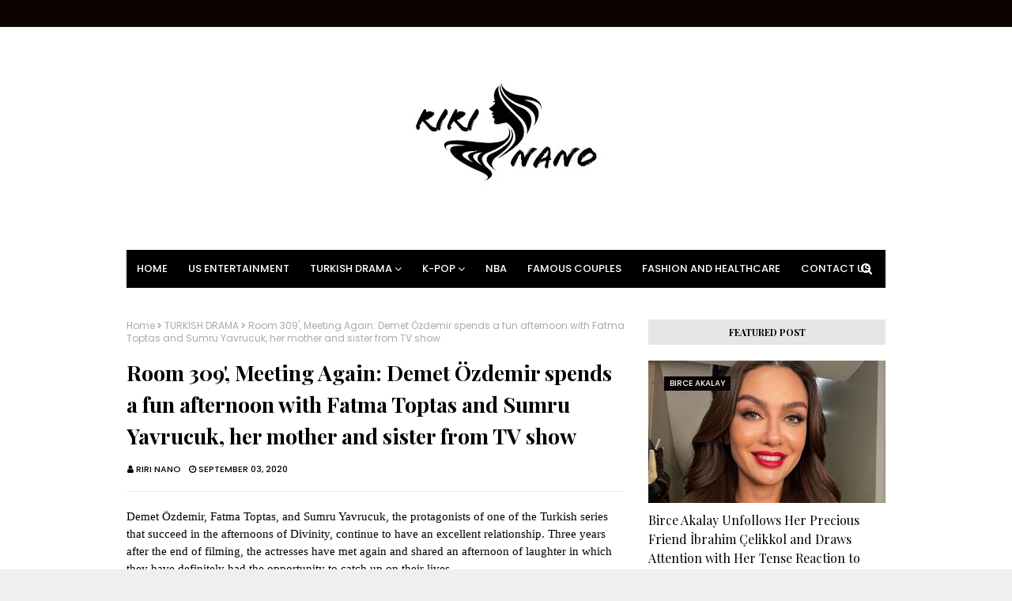

--- FILE ---
content_type: text/html; charset=utf-8
request_url: https://www.google.com/recaptcha/api2/aframe
body_size: 268
content:
<!DOCTYPE HTML><html><head><meta http-equiv="content-type" content="text/html; charset=UTF-8"></head><body><script nonce="higJBHGzeB6VB5pnrXQh4g">/** Anti-fraud and anti-abuse applications only. See google.com/recaptcha */ try{var clients={'sodar':'https://pagead2.googlesyndication.com/pagead/sodar?'};window.addEventListener("message",function(a){try{if(a.source===window.parent){var b=JSON.parse(a.data);var c=clients[b['id']];if(c){var d=document.createElement('img');d.src=c+b['params']+'&rc='+(localStorage.getItem("rc::a")?sessionStorage.getItem("rc::b"):"");window.document.body.appendChild(d);sessionStorage.setItem("rc::e",parseInt(sessionStorage.getItem("rc::e")||0)+1);localStorage.setItem("rc::h",'1768539933971');}}}catch(b){}});window.parent.postMessage("_grecaptcha_ready", "*");}catch(b){}</script></body></html>

--- FILE ---
content_type: text/javascript; charset=UTF-8
request_url: https://www.riri-nano.com/feeds/posts/default/-/Demet%20%C3%96zdemir?alt=json-in-script&max-results=3&callback=jQuery1124018753507511810286_1768539931508&_=1768539931509
body_size: 6974
content:
// API callback
jQuery1124018753507511810286_1768539931508({"version":"1.0","encoding":"UTF-8","feed":{"xmlns":"http://www.w3.org/2005/Atom","xmlns$openSearch":"http://a9.com/-/spec/opensearchrss/1.0/","xmlns$blogger":"http://schemas.google.com/blogger/2008","xmlns$georss":"http://www.georss.org/georss","xmlns$gd":"http://schemas.google.com/g/2005","xmlns$thr":"http://purl.org/syndication/thread/1.0","id":{"$t":"tag:blogger.com,1999:blog-8359495457589711343"},"updated":{"$t":"2026-01-14T19:08:56.818-08:00"},"category":[{"term":"TURKISH DRAMA"},{"term":"Can Yaman"},{"term":"Demet Özdemir"},{"term":"Hande Erçel"},{"term":"Kerem Bürsin"},{"term":"Mert Ramazan Demir"},{"term":"Afra Saraçoglu"},{"term":"Burak Deniz"},{"term":"Kıvanç Tatlıtuğ"},{"term":"Alp Navruz"},{"term":"Çağatay Ulusoy"},{"term":"Blackpink"},{"term":"Serkan Çayoğlu"},{"term":"K-pop"},{"term":"Barış Arduç"},{"term":"Kadir Doğulu"},{"term":"BTS"},{"term":"Mert Yazıcıoğlu"},{"term":"Furkan Andıç"},{"term":"US Entertainment"},{"term":"Serenay Sarıkaya"},{"term":"Burak Özçivit"},{"term":"Kim TaeHyung"},{"term":"Hafsanur Sancaktutan"},{"term":"İbrahim Çelikkol"},{"term":"Birce Akalay"},{"term":"JISOO"},{"term":"Cemre Baysel"},{"term":"Pınar Deniz"},{"term":"Dilan Çiçek Deniz"},{"term":"Engin Akyürek"},{"term":"Melisa Döngel"},{"term":"Onur Seyit Yaran"},{"term":"Burcu Özberk"},{"term":"Devrim Özkan"},{"term":"EXO"},{"term":"Ayça Ayşin Turan"},{"term":"Rabia Soytürk"},{"term":"Akın Akınözü"},{"term":"Alina Boz"},{"term":"Kaan Urgancıoğlu"},{"term":"TWICE"},{"term":"Elçin Sangu"},{"term":"Famous Couples"},{"term":"K-drama"},{"term":"Kaan Yıldırım"},{"term":"Kubilay Aka"},{"term":"Aras Bulut İynemli"},{"term":"K-netizens"},{"term":"Cha Eunwoo"},{"term":"Melisa Aslı Pamuk"},{"term":"Miray Daner"},{"term":"NBA"},{"term":"Yiğit Koçak"},{"term":"İrem Helvacıoğlu"},{"term":"Şükrü Özyıldız"},{"term":"Aytaç Şaşmaz"},{"term":"Berk Atan"},{"term":"Özge Gürel"},{"term":"Bige Önal"},{"term":"Caner Topçu"},{"term":"Eda Ece"},{"term":"Halit Özgür Sarı"},{"term":"Kenan İmirzalıoğlu"},{"term":"Monsta X"},{"term":"Nilperi Şahinkaya"},{"term":"Alperen Duymaz"},{"term":"Beren Saat"},{"term":"Boran Kuzum"},{"term":"Burak Çelik"},{"term":"Ebru Şahin"},{"term":"Ekin Mert Daymaz"},{"term":"Park Seo-joon"},{"term":"Selin Şekerci"},{"term":"Sümeyye Aydoğan"},{"term":"Taylor Swift"},{"term":"Tolga Sarıtaş"},{"term":"Tuba Büyüküstün"},{"term":"Ali Öner"},{"term":"Anitta"},{"term":"Aslıhan Malbora"},{"term":"Bahar Şahin"},{"term":"Bensu Soral"},{"term":"Beril Pozam"},{"term":"Buğra Gülsoy"},{"term":"Cansu Dere"},{"term":"Cristiano Ronaldo"},{"term":"Doğukan Güngör"},{"term":"Elçin Afacan"},{"term":"Enes Koçak"},{"term":"Fashion and Healthcare"},{"term":"Furkan Palalı"},{"term":"Hazal Subaşı"},{"term":"Hilal Altınbilek"},{"term":"JIMIN"},{"term":"Jungkook"},{"term":"Moonbin"},{"term":"Murat Yıldırım"},{"term":"Neslihan Atagül"},{"term":"Nesrin Cavadzade"},{"term":"Shawn Mendes"},{"term":"Squid Game"},{"term":"TOMORROW X TOGETHER"},{"term":"Tarık Emir Tekin"},{"term":"Özge Yağız"},{"term":"Öznur Serçeler"},{"term":"İlhan Şen"},{"term":"Aras Aydın"},{"term":"Başak Gümülcinelioğlu"},{"term":"Bestemsu Özdemir"},{"term":"Burak Berkay Akgül"},{"term":"Burak Dakak"},{"term":"Buçe Buse Kahraman"},{"term":"Büşra Develi"},{"term":"Carlos Sainz"},{"term":"Chase Stokes"},{"term":"Czn Burak"},{"term":"Didem Balçın"},{"term":"Education"},{"term":"Emre Altuğ"},{"term":"Emre Kıvılcım"},{"term":"Francesca Chillemi"},{"term":"Han So-hee"},{"term":"Hazal Kaya"},{"term":"Hazal Türesan"},{"term":"Helin Kandemir"},{"term":"Idris Nebi Taskan"},{"term":"Kardeşlerim"},{"term":"Kim Soo-hyun"},{"term":"Kylie Jenner"},{"term":"Lizge Cömert"},{"term":"Merve Dizdar"},{"term":"Min Hee-jin"},{"term":"NewJeans"},{"term":"Neymar Jr"},{"term":"Onur Büyüktopçu"},{"term":"Onur Tuna"},{"term":"Saif Ali Khan"},{"term":"Selçuk Yöntem"},{"term":"Seray Kaya"},{"term":"Su Burcu Yazgı Coşkun"},{"term":"Taner Ölmez"},{"term":"Yiğit Kirazcı"},{"term":"Çağlar Ertuğrul"},{"term":"İlayda Alişan"},{"term":"İsmail  Şaşmaz"}],"title":{"type":"text","$t":"RIRI NANO"},"subtitle":{"type":"html","$t":""},"link":[{"rel":"http://schemas.google.com/g/2005#feed","type":"application/atom+xml","href":"https:\/\/www.riri-nano.com\/feeds\/posts\/default"},{"rel":"self","type":"application/atom+xml","href":"https:\/\/www.blogger.com\/feeds\/8359495457589711343\/posts\/default\/-\/Demet+%C3%96zdemir?alt=json-in-script\u0026max-results=3"},{"rel":"alternate","type":"text/html","href":"https:\/\/www.riri-nano.com\/search\/label\/Demet%20%C3%96zdemir"},{"rel":"hub","href":"http://pubsubhubbub.appspot.com/"},{"rel":"next","type":"application/atom+xml","href":"https:\/\/www.blogger.com\/feeds\/8359495457589711343\/posts\/default\/-\/Demet+%C3%96zdemir\/-\/Demet+%C3%96zdemir?alt=json-in-script\u0026start-index=4\u0026max-results=3"}],"author":[{"name":{"$t":"Unknown"},"email":{"$t":"noreply@blogger.com"},"gd$image":{"rel":"http://schemas.google.com/g/2005#thumbnail","width":"16","height":"16","src":"https:\/\/img1.blogblog.com\/img\/b16-rounded.gif"}}],"generator":{"version":"7.00","uri":"http://www.blogger.com","$t":"Blogger"},"openSearch$totalResults":{"$t":"541"},"openSearch$startIndex":{"$t":"1"},"openSearch$itemsPerPage":{"$t":"3"},"entry":[{"id":{"$t":"tag:blogger.com,1999:blog-8359495457589711343.post-1539212283614623012"},"published":{"$t":"2026-01-10T05:56:00.000-08:00"},"updated":{"$t":"2026-01-10T06:15:13.932-08:00"},"category":[{"scheme":"http://www.blogger.com/atom/ns#","term":"Can Yaman"},{"scheme":"http://www.blogger.com/atom/ns#","term":"Demet Özdemir"}],"title":{"type":"text","$t":"And While Sandokan Lands in the U.S. and Demet Is Set to Arrive in Italy, Rumors Emerge From Turkey: Can and Demet Will Be Back on Set Together"},"content":{"type":"html","$t":"\u003Cdiv\u003E\u003Cbr \/\u003E\u003C\/div\u003E\u003Cspan style=\"font-family: Poppins;\"\u003E\u003Cspan style=\"font-size: medium;\"\u003E\u003Cdiv class=\"separator\" style=\"clear: both; text-align: center;\"\u003E\u003Ca href=\"https:\/\/blogger.googleusercontent.com\/img\/b\/R29vZ2xl\/AVvXsEgnYUHlCm11U9tMpNIsDJqFBPAL_sXY1mYhGwcqMWy1jpME11A017aI5EmBrrzRWPAEqfa1CizHKtS8SJPaORLiZab434FmeHTPsF_DKfLqicpQE2Vm_a-xlX1ME1TFkitIBePXnU3sb_8lKrapXehwEEWiTuqny8soTlMSlR9ULbCh6fAZJ9DFP0sRP6A\/s600\/Sans%20titre%20(Vid%C3%A9o%20mobile)%20(40).jpg\" style=\"margin-left: 1em; margin-right: 1em;\"\u003E\u003Cimg border=\"0\" data-original-height=\"400\" data-original-width=\"600\" src=\"https:\/\/blogger.googleusercontent.com\/img\/b\/R29vZ2xl\/AVvXsEgnYUHlCm11U9tMpNIsDJqFBPAL_sXY1mYhGwcqMWy1jpME11A017aI5EmBrrzRWPAEqfa1CizHKtS8SJPaORLiZab434FmeHTPsF_DKfLqicpQE2Vm_a-xlX1ME1TFkitIBePXnU3sb_8lKrapXehwEEWiTuqny8soTlMSlR9ULbCh6fAZJ9DFP0sRP6A\/s600\/Sans%20titre%20(Vid%C3%A9o%20mobile)%20(40).jpg\" \/\u003E\u003C\/a\u003E\u003C\/div\u003E\u003Cbr \/\u003ECan Yaman and his Sandokan appear to have won their bet. The Turkish actor, who left his home country five years ago to move to Italy specifically to portray the legendary Tiger of Malaysia, now has every reason to celebrate. Beyond winning over Rai 1’s broad television audience, his character is about to cross the ocean and reach viewers overseas. After drawing impressive ratings in Italy, the record-breaking series is set to become available on netflix starting in January across Latin America, the United States, and Canada, as well as in Europe, including the United Kingdom.\u003C\/span\u003E\u003Cbr \/\u003E\u003Cbr \/\u003E\u003Cspan style=\"font-size: medium;\"\u003EThis marks a major seal of approval and success for production company Lux Vide, for Rai, for the writers who tailored a character perfectly suited to Yaman’s qualities—clearly different from the one portrayed by Kabir Bedi—and for the Turkish actor himself, who delivered a strong performance as the legendary character created by Emilio Salgari. It is the success of a carefully crafted production in every detail, beginning with the cast, which also includes standout performances by Alessandro Preziosi as Yanez, whom he brought to life with exceptional depth; Alanah Bloor, flawless in her debut as Marianna; and Ed Westwick as Lord Brooke, a ruthless pirate hunter driven as much by violence as by a desire to love.\u003C\/span\u003E\u003C\/span\u003E\u003Cdiv\u003E\u003Cbr \/\u003E\u003C\/div\u003E\u003Cdiv\u003E\u003Cspan style=\"font-family: Poppins;\"\u003E\u003Cdiv class=\"separator\" style=\"clear: both; text-align: center;\"\u003E\u003Ca href=\"https:\/\/blogger.googleusercontent.com\/img\/b\/R29vZ2xl\/AVvXsEhenhnEhDDcbO57a5q9jhq91TKIPWRhGjAyQ8iKZ_uEgUVD5Y4skN0VLsONmvjXvzqRwzuUSbkA1LSL9rUh8kkK8J38i6W4A7r88IHJC1vVYseWS_8hoGTd5waSG24S8igzkpcPK9ruhapUKrxlDk6CrXmHGpPVhj9gs5YLmQ8hySOVRKO4e9S_4Tie34U\/s600\/Sans%20titre%20(Vid%C3%A9o%20mobile)%20(41).jpg\" style=\"margin-left: 1em; margin-right: 1em;\"\u003E\u003Cimg border=\"0\" data-original-height=\"400\" data-original-width=\"600\" src=\"https:\/\/blogger.googleusercontent.com\/img\/b\/R29vZ2xl\/AVvXsEhenhnEhDDcbO57a5q9jhq91TKIPWRhGjAyQ8iKZ_uEgUVD5Y4skN0VLsONmvjXvzqRwzuUSbkA1LSL9rUh8kkK8J38i6W4A7r88IHJC1vVYseWS_8hoGTd5waSG24S8igzkpcPK9ruhapUKrxlDk6CrXmHGpPVhj9gs5YLmQ8hySOVRKO4e9S_4Tie34U\/s600\/Sans%20titre%20(Vid%C3%A9o%20mobile)%20(41).jpg\" \/\u003E\u003C\/a\u003E\u003C\/div\u003E\u003Cbr \/\u003E\u003C\/span\u003E\u003Ch4 style=\"text-align: left;\"\u003E\u003Cspan style=\"font-family: Poppins;\"\u003E\u003Cspan style=\"font-size: large;\"\u003ERumors From Turkey: Can Yaman Back on Set With Demet Özdemir?\u003C\/span\u003E\u003C\/span\u003E\u003C\/h4\u003E\u003Cspan style=\"font-family: Poppins;\"\u003E\u003Cbr \/\u003E\u003Cspan style=\"font-size: medium;\"\u003EWhile Can Yaman is currently in Spain filming the romantic thriller Il labirinto delle farfalle, before returning to Calabria to shoot the new season of Sandokan, rumors are emerging from Turkey—traditionally somewhat lukewarm toward the actor’s international success—about another possible project involving Can, this time alongside Demet Özdemir.\u003C\/span\u003E\u003Cbr \/\u003E\u003Cbr \/\u003E\u003Cspan style=\"font-size: medium;\"\u003EIf confirmed, the news would reunite the two actors who starred together in the hit series DayDreamer, a true TV cult that fueled tabloid speculation for quite some time about a passionate romance allegedly extending beyond the screen. According to gossip, that passion supposedly turned into a secret relationship lasting nearly two years, kept hidden by the actors themselves and their managers so it wouldn’t overshadow their professional paths. The alleged love story is said to have ended when Can Yaman decided to move to Italy.\u003C\/span\u003E\u003Cbr \/\u003E\u003Cbr \/\u003E\u003Cspan style=\"font-size: medium;\"\u003ENone of this was ever verified. The two actors have always described each other as good colleagues and friends. Shortly afterward, Demet officially announced her engagement to Oğuzhan Koç, whom she married in 2022 before divorcing the following year. The rumors of a reunion on set seem to reflect more a fan wish than a concrete project—especially since no title, format, or timeline is known.\u003C\/span\u003E\u003Cbr \/\u003E\u003Cbr \/\u003E\u003C\/span\u003E\u003Ch4 style=\"text-align: left;\"\u003E\u003Cspan style=\"font-family: Poppins;\"\u003E\u003Cspan style=\"font-size: large;\"\u003EDemet Set to Star in an Italian Production Soon \u003C\/span\u003E\u003C\/span\u003E\u003C\/h4\u003E\u003Cspan style=\"font-family: Poppins;\"\u003E\u003Cbr \/\u003E\u003Cspan style=\"font-size: medium;\"\u003EIt is now certain that both Can Yaman and Demet Özdemir will be involved in new productions in the coming months. While Can will be busy filming Sandokan, the Turkish actress will be among the leads in the remake of a major 1960s classic. Starting in spring, she will spend nine weeks on set, filming across Lombardy, Tuscany, and Wales.\u0026nbsp;\u003C\/span\u003E\u003C\/span\u003E\u003C\/div\u003E\u003Cdiv\u003E\u003Cspan style=\"font-family: Poppins;\"\u003E\u003Cspan style=\"font-size: medium;\"\u003E\u003Cbr \/\u003E\u003C\/span\u003E\u003C\/span\u003E\u003C\/div\u003E\u003Cdiv\u003E\u003Cspan style=\"font-family: Poppins;\"\u003E\u003Cspan style=\"font-size: medium;\"\u003EDemet will play an influential woman who helps one of the protagonists advance his career, becoming his point of reference and close friend—until she eventually reveals that she has fallen in love with him. The seven-episode series is expected to air in early 2027. Alongside Demet Özdemir, the cast will include three well-known Italian actors as well as several international names.\u003C\/span\u003E\u003C\/span\u003E\u003C\/div\u003E"},"link":[{"rel":"replies","type":"application/atom+xml","href":"https:\/\/www.riri-nano.com\/feeds\/1539212283614623012\/comments\/default","title":"Post Comments"},{"rel":"replies","type":"text/html","href":"https:\/\/www.riri-nano.com\/2026\/01\/and-while-sandokan-lands-in-us-and.html#comment-form","title":"0 Comments"},{"rel":"edit","type":"application/atom+xml","href":"https:\/\/www.blogger.com\/feeds\/8359495457589711343\/posts\/default\/1539212283614623012"},{"rel":"self","type":"application/atom+xml","href":"https:\/\/www.blogger.com\/feeds\/8359495457589711343\/posts\/default\/1539212283614623012"},{"rel":"alternate","type":"text/html","href":"https:\/\/www.riri-nano.com\/2026\/01\/and-while-sandokan-lands-in-us-and.html","title":"And While Sandokan Lands in the U.S. and Demet Is Set to Arrive in Italy, Rumors Emerge From Turkey: Can and Demet Will Be Back on Set Together"}],"author":[{"name":{"$t":"Unknown"},"email":{"$t":"noreply@blogger.com"},"gd$image":{"rel":"http://schemas.google.com/g/2005#thumbnail","width":"16","height":"16","src":"https:\/\/img1.blogblog.com\/img\/b16-rounded.gif"}}],"media$thumbnail":{"xmlns$media":"http://search.yahoo.com/mrss/","url":"https:\/\/blogger.googleusercontent.com\/img\/b\/R29vZ2xl\/AVvXsEgnYUHlCm11U9tMpNIsDJqFBPAL_sXY1mYhGwcqMWy1jpME11A017aI5EmBrrzRWPAEqfa1CizHKtS8SJPaORLiZab434FmeHTPsF_DKfLqicpQE2Vm_a-xlX1ME1TFkitIBePXnU3sb_8lKrapXehwEEWiTuqny8soTlMSlR9ULbCh6fAZJ9DFP0sRP6A\/s72-c\/Sans%20titre%20(Vid%C3%A9o%20mobile)%20(40).jpg","height":"72","width":"72"},"thr$total":{"$t":"0"}},{"id":{"$t":"tag:blogger.com,1999:blog-8359495457589711343.post-1703692533586605265"},"published":{"$t":"2025-12-28T14:14:00.000-08:00"},"updated":{"$t":"2025-12-28T14:14:48.119-08:00"},"category":[{"scheme":"http://www.blogger.com/atom/ns#","term":"Demet Özdemir"}],"title":{"type":"text","$t":"The Fact That All of Demet Özdemir’s TV Series Air on Wednesdays Has People Noticing a String of Coincidences"},"content":{"type":"html","$t":"\u003Cdiv\u003E\u003Cdiv class=\"separator\" style=\"clear: both; text-align: center;\"\u003E\u003Ca href=\"https:\/\/blogger.googleusercontent.com\/img\/b\/R29vZ2xl\/AVvXsEjqQGf5A8cuYIzQ4NgEujb7PVsy6LJNOQDuin6WxQ8UX_zaXktR3L5hNjCUE4o-xS1m_hr7f4lVcQ_B5UMYwTx-A0na6bnOcwCS-haZDqCVLPqS3iuJdC0Jnm36xaz9VGLBmIc2ZR0Viy8ydrW5tWlRafTlzNzfL8r-RJVvGkEV0OP9UtEi6ZXovuxnA3Q\/s600\/Design%20sans%20titre%20-%202025-12-28T231157.547.jpg\" imageanchor=\"1\" style=\"margin-left: 1em; margin-right: 1em;\"\u003E\u003Cimg border=\"0\" data-original-height=\"400\" data-original-width=\"600\" src=\"https:\/\/blogger.googleusercontent.com\/img\/b\/R29vZ2xl\/AVvXsEjqQGf5A8cuYIzQ4NgEujb7PVsy6LJNOQDuin6WxQ8UX_zaXktR3L5hNjCUE4o-xS1m_hr7f4lVcQ_B5UMYwTx-A0na6bnOcwCS-haZDqCVLPqS3iuJdC0Jnm36xaz9VGLBmIc2ZR0Viy8ydrW5tWlRafTlzNzfL8r-RJVvGkEV0OP9UtEi6ZXovuxnA3Q\/s600\/Design%20sans%20titre%20-%202025-12-28T231157.547.jpg\" \/\u003E\u003C\/a\u003E\u003C\/div\u003E\u003Cbr \/\u003E\u003C\/div\u003E\u003Cspan style=\"font-family: Geologica; font-size: medium;\"\u003EActress Demet Özdemir has gained an even bigger fan base lately thanks to Eşref Rüya. Over on X, viewers regularly open threads and trending topics about her. This time, though, a whole chain of coincidences started making the rounds.\u003Cbr \/\u003E\u003Cbr \/\u003EOne user tweeted that every single one of Demet Özdemir’s TV series has aired on a Wednesday. While people were joking about it and having fun, an even bigger coincidence soon caught everyone’s attention. Let’s break it down.\u003Cbr \/\u003E\u003C\/span\u003E\u003Cdiv\u003E\u003Cspan style=\"font-family: Geologica; font-size: medium;\"\u003E\u003Cbr \/\u003EIt all started with this tweet. 👇\n\n\u003C\/span\u003E\u003Cblockquote class=\"twitter-tweet\"\u003E\u003Cp dir=\"ltr\" lang=\"tr\"\u003E\u003Cspan style=\"font-family: Geologica; font-size: medium;\"\u003Edemet çarşamba özdemir\u003Cbr \/\u003E \u003Ca href=\"https:\/\/t.co\/wEdXe6uDg9\"\u003Epic.twitter.com\/wEdXe6uDg9\u003C\/a\u003E\u003C\/span\u003E\u003C\/p\u003E\u003Cspan style=\"font-family: Geologica; font-size: medium;\"\u003E— 𝙽𝚎𝚍𝚊 (@inunese) \u003Ca href=\"https:\/\/twitter.com\/inunese\/status\/1988894832903815346?ref_src=twsrc%5Etfw\"\u003ENovember 13, 2025\u003C\/a\u003E\u003C\/span\u003E\u003C\/blockquote\u003E\u003C\/div\u003E\u003Cblockquote class=\"twitter-tweet\"\u003E\u003Cp dir=\"ltr\" lang=\"tr\"\u003E\u003Cspan style=\"font-family: Geologica; font-size: medium;\"\u003Edoğduğun gün kaderindir \u003Ca href=\"https:\/\/t.co\/YkgLskz5Pp\"\u003Ehttps:\/\/t.co\/YkgLskz5Pp\u003C\/a\u003E \u003Ca href=\"https:\/\/t.co\/Dr0mZLove4\"\u003Epic.twitter.com\/Dr0mZLove4\u003C\/a\u003E\u003C\/span\u003E\u003C\/p\u003E\u003Cspan style=\"font-family: Geologica; font-size: medium;\"\u003E— rüya (@nothingslothh) \u003Ca href=\"https:\/\/twitter.com\/nothingslothh\/status\/1989297494795120723?ref_src=twsrc%5Etfw\"\u003ENovember 14, 2025\u003C\/a\u003E\u003C\/span\u003E\u003C\/blockquote\u003E\u003Cspan style=\"font-family: Geologica; font-size: medium;\"\u003E\u003Cbr \/\u003EIf anyone’s looking for Demet Özdemir, you can find her on Wednesdays at 8:00 PM.\u003Cbr \/\u003E\u003Cbr \/\u003EThe day you air is your destiny 😂\u003Cbr \/\u003E\u003Cbr \/\u003EHow did you even notice that?\u003Cbr \/\u003E\u003Cbr \/\u003EDemet basically claimed Wednesdays for herself.\u003Cbr \/\u003E\u003Cbr \/\u003ELooks like Demet reserved Wednesday before she was even born.\u003Cbr \/\u003E\u003Cbr \/\u003EMy local Wednesday queen, love you.\u003C\/span\u003E \u003Cscript async=\"\" charset=\"utf-8\" src=\"https:\/\/platform.twitter.com\/widgets.js\"\u003E\u003C\/script\u003E"},"link":[{"rel":"replies","type":"application/atom+xml","href":"https:\/\/www.riri-nano.com\/feeds\/1703692533586605265\/comments\/default","title":"Post Comments"},{"rel":"replies","type":"text/html","href":"https:\/\/www.riri-nano.com\/2025\/12\/the-fact-that-all-of-demet-ozdemirs-tv.html#comment-form","title":"0 Comments"},{"rel":"edit","type":"application/atom+xml","href":"https:\/\/www.blogger.com\/feeds\/8359495457589711343\/posts\/default\/1703692533586605265"},{"rel":"self","type":"application/atom+xml","href":"https:\/\/www.blogger.com\/feeds\/8359495457589711343\/posts\/default\/1703692533586605265"},{"rel":"alternate","type":"text/html","href":"https:\/\/www.riri-nano.com\/2025\/12\/the-fact-that-all-of-demet-ozdemirs-tv.html","title":"The Fact That All of Demet Özdemir’s TV Series Air on Wednesdays Has People Noticing a String of Coincidences"}],"author":[{"name":{"$t":"Unknown"},"email":{"$t":"noreply@blogger.com"},"gd$image":{"rel":"http://schemas.google.com/g/2005#thumbnail","width":"16","height":"16","src":"https:\/\/img1.blogblog.com\/img\/b16-rounded.gif"}}],"media$thumbnail":{"xmlns$media":"http://search.yahoo.com/mrss/","url":"https:\/\/blogger.googleusercontent.com\/img\/b\/R29vZ2xl\/AVvXsEjqQGf5A8cuYIzQ4NgEujb7PVsy6LJNOQDuin6WxQ8UX_zaXktR3L5hNjCUE4o-xS1m_hr7f4lVcQ_B5UMYwTx-A0na6bnOcwCS-haZDqCVLPqS3iuJdC0Jnm36xaz9VGLBmIc2ZR0Viy8ydrW5tWlRafTlzNzfL8r-RJVvGkEV0OP9UtEi6ZXovuxnA3Q\/s72-c\/Design%20sans%20titre%20-%202025-12-28T231157.547.jpg","height":"72","width":"72"},"thr$total":{"$t":"0"}},{"id":{"$t":"tag:blogger.com,1999:blog-8359495457589711343.post-4350419516610532285"},"published":{"$t":"2025-12-28T13:12:00.000-08:00"},"updated":{"$t":"2025-12-28T13:12:47.176-08:00"},"category":[{"scheme":"http://www.blogger.com/atom/ns#","term":"Demet Özdemir"}],"title":{"type":"text","$t":"Demet Özdemir, Eşref Rüya’s Nisan, Rumored to Be Dating Emirhan Topçu—Age Gap Draws Attention"},"content":{"type":"html","$t":"\u003Cdiv\u003E\u003Cdiv class=\"separator\" style=\"clear: both; text-align: center;\"\u003E\u003Ca href=\"https:\/\/blogger.googleusercontent.com\/img\/b\/R29vZ2xl\/AVvXsEgshCftWbOkywSq4T2SXO6tQPhvFgEYTHHOIp4HfQnioqz4ESk-QyJ67tfie18Ig1vrsHc7jtHfyHIk-ih7qh6WeumJNj9Xb3Ar2NCWPTRxmyEw7tuY8rmT49he0liweIVMNQKz-weiVCvPXFt-tPAYrPLTDhunqIoFC_YOrCZmN_UmXL8AC06J7vg4sGc\/s600\/Design%20sans%20titre%20-%202025-12-28T215533.526.jpg\" imageanchor=\"1\" style=\"margin-left: 1em; margin-right: 1em;\"\u003E\u003Cimg border=\"0\" data-original-height=\"400\" data-original-width=\"600\" src=\"https:\/\/blogger.googleusercontent.com\/img\/b\/R29vZ2xl\/AVvXsEgshCftWbOkywSq4T2SXO6tQPhvFgEYTHHOIp4HfQnioqz4ESk-QyJ67tfie18Ig1vrsHc7jtHfyHIk-ih7qh6WeumJNj9Xb3Ar2NCWPTRxmyEw7tuY8rmT49he0liweIVMNQKz-weiVCvPXFt-tPAYrPLTDhunqIoFC_YOrCZmN_UmXL8AC06J7vg4sGc\/s16000\/Design%20sans%20titre%20-%202025-12-28T215533.526.jpg\" \/\u003E\u003C\/a\u003E\u003C\/div\u003E\u003Cbr \/\u003E\u003C\/div\u003E\u003Cspan style=\"font-family: Unbounded; font-size: medium;\"\u003EDemet Özdemir, who has been making waves as “Nisan Akyol” in Eşref Rüya—the hit series where she stars alongside Çağatay Ulusoy—has now found herself in the spotlight for her personal life. The actress is rumored to be dating Beşiktaş footballer Emirhan Topçu, and the age difference between them has quickly become a hot topic.\u003Cbr \/\u003E\u003Cbr \/\u003EDemet Özdemir—who has appeared in many successful projects such as No: 309, Doğduğun Ev Kaderindir, and Adım Farah, and is currently dominating the screen with Eşref Rüya—is now making headlines for her love life.\u003Cbr \/\u003E\u003Cbr \/\u003EAccording to a report shared by MagazinBurada, the well-known actress—who has been rumored to have split from Kadir Güneş—has allegedly fallen for Beşiktaş’s young star Emirhan Topçu.\u003Cbr \/\u003E\u003Cbr \/\u003EWhile neither Demet Özdemir nor Beşiktaş’s rising player Emirhan Topçu has made any statement about the rumors, the claim spreading on social media has already started exciting fans of both names.\u003C\/span\u003E\u003Cdiv\u003E\u003Cspan style=\"font-family: Unbounded;\"\u003E\u003Cbr \/\u003E\u003C\/span\u003E\u003Ch4 style=\"text-align: left;\"\u003E\u003Cspan style=\"font-family: Unbounded;\"\u003E\u003Cspan style=\"font-size: large;\"\u003EThe Age Gap Stood Out\u003C\/span\u003E\u003C\/span\u003E\u003C\/h4\u003E\u003Cspan style=\"font-family: Unbounded;\"\u003E\u003Cspan style=\"font-size: medium;\"\u003EThe detail that has been discussed the most is the fact that the 33-year-old actress is 8 years older than Emirhan Topçu.\u003C\/span\u003E\u003C\/span\u003E\u003C\/div\u003E"},"link":[{"rel":"replies","type":"application/atom+xml","href":"https:\/\/www.riri-nano.com\/feeds\/4350419516610532285\/comments\/default","title":"Post Comments"},{"rel":"replies","type":"text/html","href":"https:\/\/www.riri-nano.com\/2025\/12\/demet-ozdemir-esref-ruyas-nisan-rumored.html#comment-form","title":"0 Comments"},{"rel":"edit","type":"application/atom+xml","href":"https:\/\/www.blogger.com\/feeds\/8359495457589711343\/posts\/default\/4350419516610532285"},{"rel":"self","type":"application/atom+xml","href":"https:\/\/www.blogger.com\/feeds\/8359495457589711343\/posts\/default\/4350419516610532285"},{"rel":"alternate","type":"text/html","href":"https:\/\/www.riri-nano.com\/2025\/12\/demet-ozdemir-esref-ruyas-nisan-rumored.html","title":"Demet Özdemir, Eşref Rüya’s Nisan, Rumored to Be Dating Emirhan Topçu—Age Gap Draws Attention"}],"author":[{"name":{"$t":"Unknown"},"email":{"$t":"noreply@blogger.com"},"gd$image":{"rel":"http://schemas.google.com/g/2005#thumbnail","width":"16","height":"16","src":"https:\/\/img1.blogblog.com\/img\/b16-rounded.gif"}}],"media$thumbnail":{"xmlns$media":"http://search.yahoo.com/mrss/","url":"https:\/\/blogger.googleusercontent.com\/img\/b\/R29vZ2xl\/AVvXsEgshCftWbOkywSq4T2SXO6tQPhvFgEYTHHOIp4HfQnioqz4ESk-QyJ67tfie18Ig1vrsHc7jtHfyHIk-ih7qh6WeumJNj9Xb3Ar2NCWPTRxmyEw7tuY8rmT49he0liweIVMNQKz-weiVCvPXFt-tPAYrPLTDhunqIoFC_YOrCZmN_UmXL8AC06J7vg4sGc\/s72-c\/Design%20sans%20titre%20-%202025-12-28T215533.526.jpg","height":"72","width":"72"},"thr$total":{"$t":"0"}}]}});